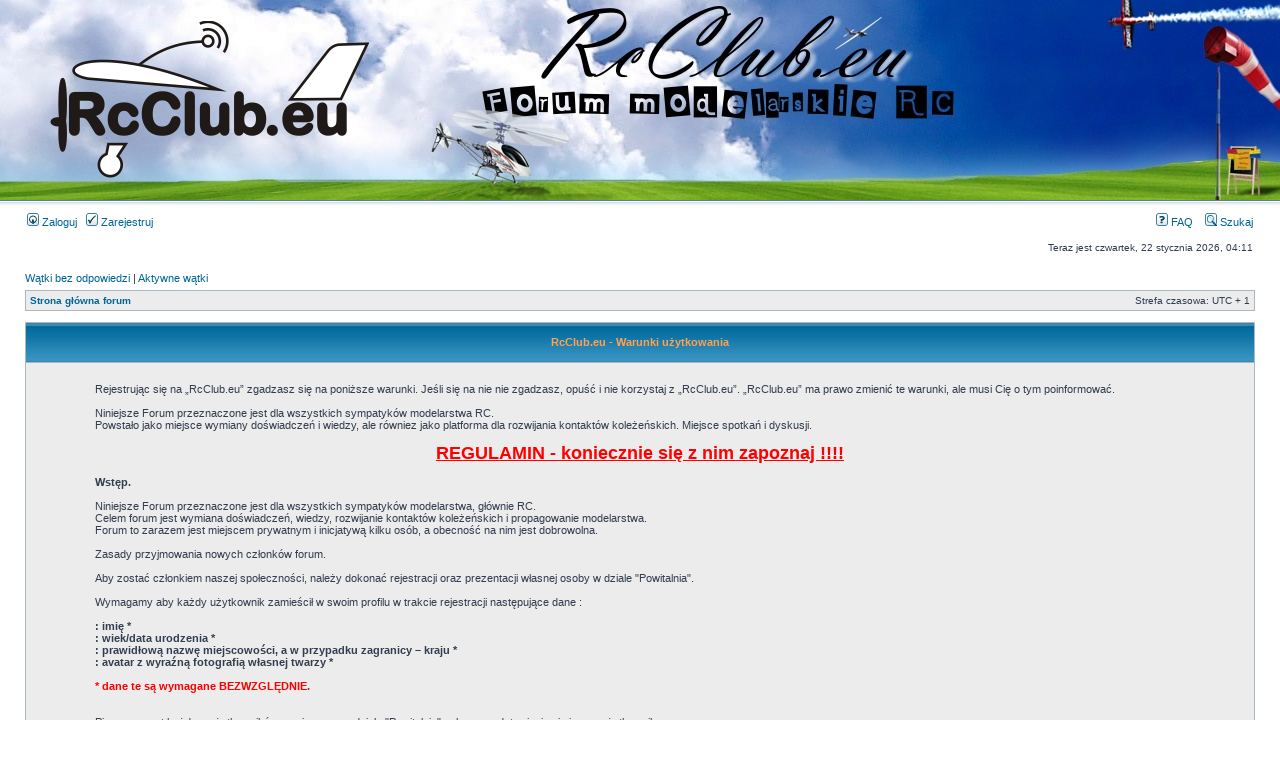

--- FILE ---
content_type: text/html; charset=UTF-8
request_url: https://rcclub.eu/ucp.php?mode=terms&sid=590dac161fd4367979c3a98947be22ab
body_size: 5492
content:
<!DOCTYPE html PUBLIC "-//W3C//DTD XHTML 1.0 Transitional//EN" "http://www.w3.org/TR/xhtml1/DTD/xhtml1-transitional.dtd">
<html xmlns="http://www.w3.org/1999/xhtml" dir="ltr" lang="pl-pl" xml:lang="pl-pl">
<head>
<title>RcClub.eu - Panel użytkownika &bull; Warunki użytkowania</title>
<meta http-equiv="content-type" content="text/html; charset=UTF-8" />
<meta name="keywords" content="Modelarstwo, Forum, Modele RC, Modele Zdalnie Sterowanie, Samoloty, Helikoptery, RC, Radio Control, Modele z EPP, Balsa, Sklejka, Akrobacja, Spalinowe, Elektryczne, Plany, Giełda Modelarska, Budowa Modeli Zdalnie Sterowanych, Hitec, Futaba, JR, Graupner, Turnigy" />
<meta name="description" content="Modele zdalnie sterowane to nasza pasja! Samoloty, helikoptery RC, akrobacja, budowa, plany modelarskie i wiele innych. Forum modelarzy RC!" />
<meta http-equiv="content-language" content="pl-pl" />
<meta http-equiv="content-style-type" content="text/css" />
<meta http-equiv="imagetoolbar" content="no" />
<meta name="resource-type" content="document" />
<meta name="robot" content="index, follow">
<meta name="distribution" content="global" />
<meta name="copyright" content="2000, 2002, 2005, 2007 phpBB Group" />
<meta http-equiv="X-UA-Compatible" content="IE=EmulateIE7" />
<meta name="google-site-verification" content="F3ohyxqOiXBIQEHZUlnwtUOQJj5Zz-BSDCwov4zDuA0" />
<meta name="rating" content="general">


<!-- WYŁĄCZONE NA TESTY !!! - MELOOW -->

<script type='text/javascript'>
skryptcookiesNaglowek = 'RcClub.eu - Polityka cookies';
skryptcookiesPozycja = 'bottom';
</script>
<script src='./cookie.js'></script>





<!--
<link rel="stylesheet" type="text/css" href="http://polityka-ciasteczek.pl/polityka-ciasteczek-cookies-skrypt/blue.css">
<script src="http://polityka-ciasteczek.pl/polityka-ciasteczek-cookies-skrypt/jquery-last.min.js"></script>
<script type="text/javascript" src="http://polityka-ciasteczek.pl/polityka-ciasteczek-cookies-skrypt/js.js"></script>
-->



<!-- TAPLATALK
<script type="text/javascript" src="./mobiquo/tapatalkdetect.js"></script>
  TAPLATALK -->







<link rel="stylesheet" href="./styles/subsilver2/theme/stylesheet.css" type="text/css" />

<script type="text/javascript">
// <![CDATA[


function popup(url, width, height, name)
{
	if (!name)
	{
		name = '_popup';
	}

	window.open(url.replace(/&amp;/g, '&'), name, 'height=' + height + ',resizable=yes,scrollbars=yes,width=' + width);
	return false;
}

// OPEN NEW WINDOW ON PM V1


// OPEN NEW WINDOW ON PM V2




function jumpto()
{
	var page = prompt('Wprowadź numer strony, do której chcesz przejść:', '');
	var per_page = '';
	var base_url = '';

	if (page !== null && !isNaN(page) && page == Math.floor(page) && page > 0)
	{
		if (base_url.indexOf('?') == -1)
		{
			document.location.href = base_url + '?start=' + ((page - 1) * per_page);
		}
		else
		{
			document.location.href = base_url.replace(/&amp;/g, '&') + '&start=' + ((page - 1) * per_page);
		}
	}
}

/**
* Find a member
*/
function find_username(url)
{
	popup(url, 760, 570, '_usersearch');
	return false;
}

/**
* Mark/unmark checklist
* id = ID of parent container, name = name prefix, state = state [true/false]
*/
function marklist(id, name, state)
{
	var parent = document.getElementById(id);
	if (!parent)
	{
		eval('parent = document.' + id);
	}

	if (!parent)
	{
		return;
	}

	var rb = parent.getElementsByTagName('input');
	
	for (var r = 0; r < rb.length; r++)
	{
		if (rb[r].name.substr(0, name.length) == name)
		{
			rb[r].checked = state;
		}
	}
}



// ]]>
</script>




</head>

<body class="ltr" onload='qc()'>

<a name="top"></a>

<div id="wrapheader">
	<div id="logodesc">


  <table width="100%" height="200" cellspacing="0" border="0" cellpadding="0" background="./styles/subsilver2/imageset/banner_rcclubeu2.jpg">
  <tr>
  <td class="logo"><a href="./index.php?sid=c2e761327f6d34c4a0501e2c2debecfc"><img src="./styles/subsilver2/imageset/logo_rcclub_eu.png" width="319" height="157" alt="" title="" /></a></td>
  <!--
     <td width="100%" align="center"><h1>RcClub.eu</h1><span class="gen">Forum modelarskie RC</span></td>
   -->
            </tr>
		</table>




	</div>

	<div id="menubar">
		<table width="100%" cellspacing="0">
		<tr>
			<td class="genmed">
				<a href="./ucp.php?mode=login&amp;sid=c2e761327f6d34c4a0501e2c2debecfc"><img src="./styles/subsilver2/theme/images/icon_mini_login.gif" width="12" height="13" alt="*" /> Zaloguj</a>&nbsp; &nbsp;<a href="./ucp.php?mode=register&amp;sid=c2e761327f6d34c4a0501e2c2debecfc"><img src="./styles/subsilver2/theme/images/icon_mini_register.gif" width="12" height="13" alt="*" /> Zarejestruj</a>
					
			</td>
			<td class="genmed" align="right">
			
                      <a href="./faq.php?sid=c2e761327f6d34c4a0501e2c2debecfc"><img src="./styles/subsilver2/theme/images/icon_mini_faq.gif" width="12" height="13" alt="*" /> FAQ</a>
				
                   &nbsp; &nbsp;<a href="./search.php?sid=c2e761327f6d34c4a0501e2c2debecfc"><img src="./styles/subsilver2/theme/images/icon_mini_search.gif" width="12" height="13" alt="*" /> Szukaj</a>
			</td>
		</tr>
		</table>
	</div>

	<div id="datebar">
		<table width="100%" cellspacing="0">
		<tr>
			<td class="gensmall"></td>
			<td class="gensmall" align="right">Teraz jest czwartek, 22 stycznia 2026, 04:11<br /></td>
		</tr>
		</table>
	</div>

</div>

<!--
<center><font color="green" size="+2"><b>Jeśli widzisz ten komunikat to znaczy że forum jest już na nowym serwerze i ma się dobrze :-) Przenosimy jeszcze domenę, więc korzystanie z forum może generować drobne problemy (wylogowywanie itp.).</b></font></center>
-->

<div id="wrapcentre">

	
	<p class="searchbar">
		<span style="float: left;"><a href="./search.php?search_id=unanswered&amp;sid=c2e761327f6d34c4a0501e2c2debecfc">Wątki bez odpowiedzi</a> | <a href="./search.php?search_id=active_topics&amp;sid=c2e761327f6d34c4a0501e2c2debecfc">Aktywne wątki</a></span>
		
	</p>
	

	<br style="clear: both;" />

	<table class="tablebg" width="100%" cellspacing="1" cellpadding="0" style="margin-top: 5px;">
	<tr>
		<td class="row1">
			<p class="breadcrumbs"><a href="./index.php?sid=c2e761327f6d34c4a0501e2c2debecfc">Strona główna forum</a></p>
			<p class="datetime">Strefa czasowa: UTC + 1 </p>
		</td>
	</tr>
	</table>

	<br />

	<table class="tablebg" width="100%" cellspacing="1">
	<tr>
		<th height="25">RcClub.eu - Warunki użytkowania</th>
	</tr>
	<tr>
		<td class="row1" align="center">
			<table width="90%" cellspacing="2" cellpadding="2" border="0" align="center">
			<tr>
				<td>
					<span class="genmed"><br />Rejestrując się na „RcClub.eu” zgadzasz się na poniższe warunki. Jeśli się na nie nie zgadzasz, opuść i nie korzystaj z „RcClub.eu”. „RcClub.eu” ma prawo zmienić te warunki, ale musi Cię o tym poinformować.<br/>
	<br/>

<div style="text-align: left;">
      Niniejsze Forum przeznaczone jest dla wszystkich sympatyków modelarstwa RC.
      <br/>
Powstało jako miejsce wymiany doświadczeń i wiedzy, ale równiez jako platforma
dla rozwijania kontaktów koleżeńskich. Miejsce spotkań i dyskusji.
<br/>
<br/>
<center><b><u><font color="RED" size="4">REGULAMIN - koniecznie się z nim zapoznaj !!!!</font></u></b><br /></center>
<br />
<b>Wstęp.</b><br />
<br />
Niniejsze Forum przeznaczone jest dla wszystkich sympatyków modelarstwa, głównie RC. <br />
Celem forum jest wymiana doświadczeń, wiedzy, rozwijanie kontaktów koleżeńskich i propagowanie modelarstwa.<br />
Forum to zarazem jest miejscem prywatnym i inicjatywą kilku osób, a obecność na nim jest dobrowolna.<br />
<br />
Zasady przyjmowania nowych członków forum.<br />
<br />
Aby zostać członkiem naszej społeczności, należy dokonać rejestracji oraz prezentacji własnej osoby w dziale "Powitalnia".<br />
<br />
Wymagamy aby każdy użytkownik zamieścił w swoim profilu w trakcie rejestracji następujące dane :<br />
<br />
<b>: imię *<br />
: wiek/data urodzenia *<br />
: prawidłową nazwę miejscowości, a w przypadku zagranicy – kraju *<br />
: avatar z wyraźną fotografią własnej twarzy *<br /></b>
<br />
<b><font color="RED">* dane te są wymagane BEZWZGLĘDNIE.</font></b><br />
<br />
<br />
Pierwszy post każdy z użytkowników zamieszcza w dziale "Powitalnia" celem przedstawienia się innym użytkownikom.<br />
Tutaj może napisać kilka słów o sobie, swych doświadczeniach, oczekiwaniach etc<br />
Nie zadajemy w powitalni pytań merytorycznych, od tego są inne działy tego forum.<br />
<br />
<br />
Prawidłowa rejestracja/prezentacja skutkuje zarejestrowaniem użytkownika na forum.<br />
Proces rejestracji/prezentacji jest jednocześnie oświadczeniem użytkownika o jego zaznajomieniu się z poniższym regulaminem i stosowaniu się do jego zasad.<br />
Użytkownik jest świadom zapisów regulaminu i je dobrowolnie akceptuje oraz zobowiązuje się do przestrzegania regulaminu dla wspólnego dobra.<br />
<br />
<b>Regulamin – czyli zasady aktywności.</b><br />
<br />
- Jakakolwiek aktywność w ramach tego forum ze strony użytkownika musi być zgodna z polskim prawem, zapisami kodeksu karnego, oraz prawem o własności intelektualnej.<br />
- Jakakolwiek aktywność oparta musi być o zasady wzajemnego poszanowania, równego traktowania, dobrego wychowania, tolerancji, zrozumienia.<br />
- Absolutnie nie dopuszcza się używania zwrotów potocznie uważanych za chamskie i wulgarne, propagowania treści rasistowskich, obraźliwych i podobnych.<br />
Posty z takimi zapisami zostaną zachowane i zabezpieczone przez zarząd forum przed możliwością ich zmiany czy też próbą usunięcia na ewentualny użytek stosownych organów.<br />
- Każdy użytkownik zamieszczający wiadomości tekstowe, materiały video, fotografię, grafikę, muzykę,oraz linki do innych stron itd. ponosi całkowitą odpowiedzialność prawną wynikającą z ich publikacji.<br />
- Zarząd forum nie ponosi w imieniu użytkownika jakiejkolwiek odpowiedzialności za te treści i skutki nimi wywołane.<br />
- Każdy użytkownik ma prawo do wyrażenia własnych odczuć i opinii pod warunkiem zamieszczania ich w odpowiednich działach i w myśl zasady, że opinie te tyczą zdarzeń, działań , a nie innych użytkowników.<br />
- Wszelkie próby omijania tych warunków, jak również forsowania własnej ich interpretacji będą skutkowały zablokowaniem konta użytkownika.<br />
- W przypadkach nieuregulowanych niniejszym regulaminem umocowanie prawne znajdują przepisy Kodeksu Cywilnego.<br />
Właściwym do rozstrzygania sporów mogących wyniknąć w wyniku realizacji niniejszego regulaminu jest odpowiedni organ sądu RP.<br />
<br />
<b>Moderacja forum.</b><br />
<br />
- Moderator ma prawo do przeniesienia postu lub zmian jego treści bez podania przyczyny.<br />
- Kary przewidziane na forum to ostrzeżenia i w ostateczności wydalenie z forum.<br />
- Decyzje moderatora są ostateczne i niepodważalne. W razie odczucia o niesłuszności dokonania czynności moderatorskich,<br />
sprawę należy bezzwłocznie zgłosić innemu moderatorowi, celem jej wyjaśnienia.<br />
- Wszelkie wpisy dokonane przez członków forum stają się własnością publiczną i nie będą usuwane nawet jeśli konto autora wpisu zostanie usunięte.<br />
<br />
<br />
Administracja forum zastrzega sobie prawo usuwania z bazy danych nieaktywnych użytkowników ( którzy nie napisali ani jednego postu) oraz ma prawo odmówić aktywowania konta bez podania przyczyn.<br />
<br />
Administracja zastrzega sobie prawo do nieusuwania postów, po których usunięciu zmieniłby się sens wypowiedzi autora lub innych użytkowników forum.<br />
<br />
<br />
Ze względu na dynamikę rozwoju forum niniejszy regulamin może podlegać dalszym modyfikacjom.<br />
<br />
<br />
<br />
<center><b><font color="RED" size="4">JESTEŚ PEWNY/A ŻE ZAPOZNAŁEŚ SIĘ Z REGULAMINEM FORUM <u>RcClub.eu</u> I AKCEPTUJESZ GO ?</font></b><br /></center>

</div>
<br /><br /></span>
					<div align="center">
						<a href="./ucp.php?mode=login&amp;sid=c2e761327f6d34c4a0501e2c2debecfc">Powrót do ekranu logowania</a>
					</div>
				</td>
			</tr>
			</table>
		</td>
	</tr>
	</table>

<img src="./cron.php?cron_type=tidy_cache&amp;sid=c2e761327f6d34c4a0501e2c2debecfc" width="1" height="1" alt="cron" />
</div>

<!--
	We request you retain the full copyright notice below including the link to www.phpbb.com.
	This not only gives respect to the large amount of time given freely by the developers
	but also helps build interest, traffic and use of phpBB3. If you (honestly) cannot retain
	the full copyright we ask you at least leave in place the "Powered by phpBB" line, with
	"phpBB" linked to www.phpbb.com. If you refuse to include even this then support on our
	forums may be affected.

	The phpBB Group : 2006
//-->

<div id="wrapfooter">
	
	<br />135,840,912 Wyświetlone
	<span class="copyright">Powered by <a href="https://www.phpbb.com/">phpBB</a> &copy; 2000, 2002, 2005, 2007 phpBB Group
	<br />Przyjazne użytkownikom polskie wsparcie phpBB3 - <a href="http://phpbb3.pl">phpBB3.PL</a> <!-- Jeżeli chcesz usunąć tę wiadomość, znajdziesz ją w pliku language/pl/common.php. Prosimy jednak o nie usuwanie jej, a przynajmniej zostawienie samego linku do phpBB3.PL --></span>





</div>




</body>
</html>